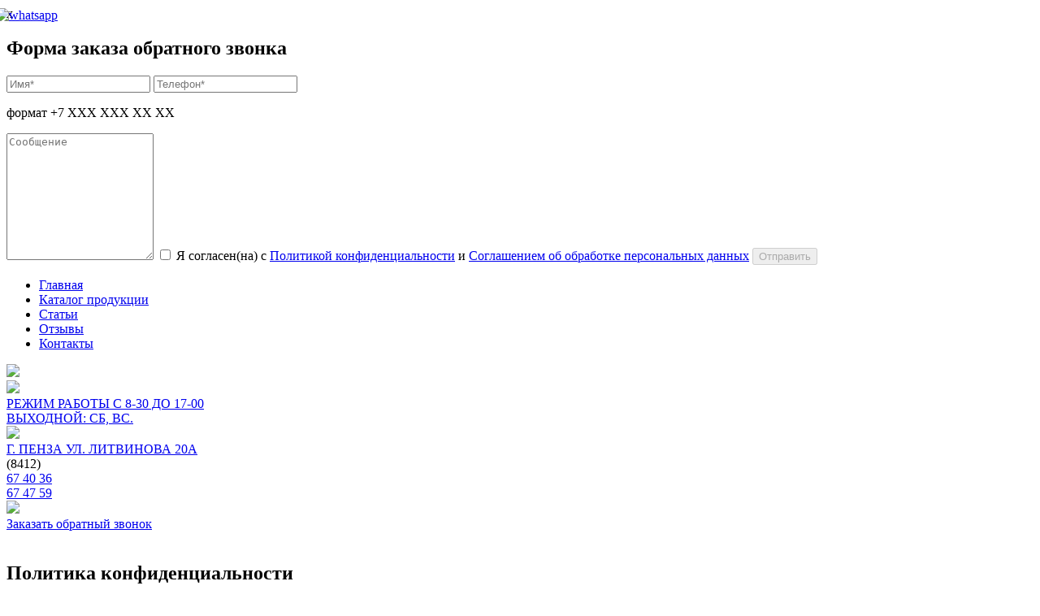

--- FILE ---
content_type: text/html; charset=UTF-8
request_url: https://vesna-a.ru/politika-konfidencialnosti.html
body_size: 12624
content:
<!DOCTYPE html>
<!--[if IE 7]>
<html class="ie ie7" lang="ru-RU">
<![endif]-->
<!--[if IE 8]>
<html class="ie ie8" lang="ru-RU">
<![endif]-->
<!--[if !(IE 7) & !(IE 8)]><!-->
<html lang="ru-RU">
<!--<![endif]-->
<head>
  <meta charset="UTF-8">
  <meta name="viewport" content="width=device-width">
  <title>Политика конфиденциальностиООО Весна &#8212; А | ООО Весна - А</title>
  <link rel="profile" href="https://gmpg.org/xfn/11">
  <link rel="pingback" href="https://vesna-a.ru/xmlrpc.php">
  <!--[if lt IE 9]>
  <script src="https://vesna-a.ru/wp-content/themes/twentythirteen/js/html5.js"></script>
  <![endif]-->
  
	  <link rel='dns-prefetch' href='//fonts.googleapis.com' />
<link rel='dns-prefetch' href='//s.w.org' />
<link rel="alternate" type="application/rss+xml" title="ООО Весна - А &raquo; Лента" href="https://vesna-a.ru/feed/" />
<link rel="alternate" type="application/rss+xml" title="ООО Весна - А &raquo; Лента комментариев" href="https://vesna-a.ru/comments/feed/" />
		<script type="text/javascript">
			window._wpemojiSettings = {"baseUrl":"https:\/\/s.w.org\/images\/core\/emoji\/2.3\/72x72\/","ext":".png","svgUrl":"https:\/\/s.w.org\/images\/core\/emoji\/2.3\/svg\/","svgExt":".svg","source":{"concatemoji":"https:\/\/vesna-a.ru\/wp-includes\/js\/wp-emoji-release.min.js?ver=4.8.27"}};
			!function(t,a,e){var r,i,n,o=a.createElement("canvas"),l=o.getContext&&o.getContext("2d");function c(t){var e=a.createElement("script");e.src=t,e.defer=e.type="text/javascript",a.getElementsByTagName("head")[0].appendChild(e)}for(n=Array("flag","emoji4"),e.supports={everything:!0,everythingExceptFlag:!0},i=0;i<n.length;i++)e.supports[n[i]]=function(t){var e,a=String.fromCharCode;if(!l||!l.fillText)return!1;switch(l.clearRect(0,0,o.width,o.height),l.textBaseline="top",l.font="600 32px Arial",t){case"flag":return(l.fillText(a(55356,56826,55356,56819),0,0),e=o.toDataURL(),l.clearRect(0,0,o.width,o.height),l.fillText(a(55356,56826,8203,55356,56819),0,0),e===o.toDataURL())?!1:(l.clearRect(0,0,o.width,o.height),l.fillText(a(55356,57332,56128,56423,56128,56418,56128,56421,56128,56430,56128,56423,56128,56447),0,0),e=o.toDataURL(),l.clearRect(0,0,o.width,o.height),l.fillText(a(55356,57332,8203,56128,56423,8203,56128,56418,8203,56128,56421,8203,56128,56430,8203,56128,56423,8203,56128,56447),0,0),e!==o.toDataURL());case"emoji4":return l.fillText(a(55358,56794,8205,9794,65039),0,0),e=o.toDataURL(),l.clearRect(0,0,o.width,o.height),l.fillText(a(55358,56794,8203,9794,65039),0,0),e!==o.toDataURL()}return!1}(n[i]),e.supports.everything=e.supports.everything&&e.supports[n[i]],"flag"!==n[i]&&(e.supports.everythingExceptFlag=e.supports.everythingExceptFlag&&e.supports[n[i]]);e.supports.everythingExceptFlag=e.supports.everythingExceptFlag&&!e.supports.flag,e.DOMReady=!1,e.readyCallback=function(){e.DOMReady=!0},e.supports.everything||(r=function(){e.readyCallback()},a.addEventListener?(a.addEventListener("DOMContentLoaded",r,!1),t.addEventListener("load",r,!1)):(t.attachEvent("onload",r),a.attachEvent("onreadystatechange",function(){"complete"===a.readyState&&e.readyCallback()})),(r=e.source||{}).concatemoji?c(r.concatemoji):r.wpemoji&&r.twemoji&&(c(r.twemoji),c(r.wpemoji)))}(window,document,window._wpemojiSettings);
		</script>
		<style type="text/css">
img.wp-smiley,
img.emoji {
	display: inline !important;
	border: none !important;
	box-shadow: none !important;
	height: 1em !important;
	width: 1em !important;
	margin: 0 .07em !important;
	vertical-align: -0.1em !important;
	background: none !important;
	padding: 0 !important;
}
</style>
<link rel='stylesheet' id='wp-lightbox-2.min.css-css'  href='https://vesna-a.ru/wp-content/plugins/wp-lightbox-2/styles/lightbox.min.ru_RU.css?ver=1.3.4' type='text/css' media='all' />
<link rel='stylesheet' id='twentythirteen-fonts-css'  href='//fonts.googleapis.com/css?family=Source+Sans+Pro%3A300%2C400%2C700%2C300italic%2C400italic%2C700italic%7CBitter%3A400%2C700&#038;subset=latin%2Clatin-ext' type='text/css' media='all' />
<link rel='stylesheet' id='genericons-css'  href='https://vesna-a.ru/wp-content/themes/twentythirteen/genericons/genericons.css?ver=3.03' type='text/css' media='all' />
<link rel='stylesheet' id='twentythirteen-style-css'  href='https://vesna-a.ru/wp-content/themes/twentythirteen/style.css?ver=2013-07-18' type='text/css' media='all' />
<!--[if lt IE 9]>
<link rel='stylesheet' id='twentythirteen-ie-css'  href='https://vesna-a.ru/wp-content/themes/twentythirteen/css/ie.css?ver=2013-07-18' type='text/css' media='all' />
<![endif]-->
<script type='text/javascript' src='https://vesna-a.ru/wp-includes/js/jquery/jquery.js?ver=1.12.4'></script>
<script type='text/javascript' src='https://vesna-a.ru/wp-includes/js/jquery/jquery-migrate.min.js?ver=1.4.1'></script>
<link rel='https://api.w.org/' href='https://vesna-a.ru/wp-json/' />
<link rel="EditURI" type="application/rsd+xml" title="RSD" href="https://vesna-a.ru/xmlrpc.php?rsd" />
<link rel="wlwmanifest" type="application/wlwmanifest+xml" href="https://vesna-a.ru/wp-includes/wlwmanifest.xml" /> 
<meta name="generator" content="WordPress 4.8.27" />
<link rel="canonical" href="https://vesna-a.ru/politika-konfidencialnosti.html" />
<link rel='shortlink' href='https://vesna-a.ru/?p=1572' />
<link rel="alternate" type="application/json+oembed" href="https://vesna-a.ru/wp-json/oembed/1.0/embed?url=https%3A%2F%2Fvesna-a.ru%2Fpolitika-konfidencialnosti.html" />
<link rel="alternate" type="text/xml+oembed" href="https://vesna-a.ru/wp-json/oembed/1.0/embed?url=https%3A%2F%2Fvesna-a.ru%2Fpolitika-konfidencialnosti.html&#038;format=xml" />

<!-- platinum seo pack 1.3.8 -->
<meta name="robots" content="index,follow,noodp,noydir" />
<meta name="description" content="(Соглашение о конфиденциальности использования личных данных) Политика" />
<link rel="canonical" href="https://vesna-a.ru/politika-konfidencialnosti.html" />
<!-- /platinum one seo pack -->
<style type="text/css">.broken_link, a.broken_link {
	text-decoration: line-through;
}</style>	<style type="text/css" id="twentythirteen-header-css">
			
		@media (max-width: 767px) {
			.site-header {
				background-size: 768px auto;
			}
		}
		@media (max-width: 359px) {
			.site-header {
				background-size: 360px auto;
			}
		}
		</style>
	
  <script src="https://vesna-a.ru/wp-content/themes/twentythirteen/js/jquery.jcarousel.min.js"></script>
  <script src="https://vesna-a.ru/wp-content/themes/twentythirteen/js/common.js"></script>

 

  <link rel="stylesheet" href="https://vesna-a.ru/wp-content/themes/twentythirteen/skin.css">
  <script type="text/javascript">
    (function($){
      $(document).ready(function(){
/*
        $("#mycarousel").jcarousel({
          vertical: true,
          start: 1,
          scroll: 1,
          wrap: 'both',
          auto: 3
        });
*/        
        $("#row a").live("click", function(){

          if(($(this).attr("href")=="#")&&($(this).attr("name")!="none"))
          {
            var nowRow=$(this).parent().parent().find("#row_description");
            if (nowRow.find('*').length == 0)
            {
              var attr=$(this).attr("name");
              nowRow.load("https://vesna-a.ru/wp-content/forSite/production.html #" + attr);
              nowRow.slideToggle("slow");
              return false;
            }else{
              //alert("Test");
              nowRow.slideToggle("slow");
              nowRow.empty();
              return false;
            }
          }
          if($(this).attr("name")=="none")
          {
            return false;
          }
        });

        $("#mainList li").live("click", function(){
          $(this).find("#content").slideToggle("slow");
        });

        /*Форма заказа по кнопке купить*/

        $('.popup .close_order, .overlay').click(function (){
          $('.popup, .overlay').css({'opacity':'0','visibility':'hidden'});
          $('#contactform input:checkbox').removeAttr("checked");
          $("#contactform input[type=submit]").attr('disabled','disabled');
          $('#contactform input[type=hidden].valTrFal').val('valTrFal_disabled');
        });
        $('.callMe').click(function (e){
          $('.popup, .overlay').css('opacity','1');
          $('.popup, .overlay').css('visibility','visible');
          var item=$(this).parent().siblings('h2').text();
          var nowUrl=window.location.href;
          $("#contactform input[name=nowUrl]").attr({"value":nowUrl});
          //console.log(nowUrl);
          return false;
        });
        $(function () {
          $('#contactform input:checkbox').change(function() {
            if($(this).is(':checked')){
              $("#contactform input[type=submit]").removeAttr('disabled');
              $('#contactform input[type=hidden].valTrFal').val('valTrFal_true');
            }
            else {
              $("#contactform input[type=submit]").attr('disabled','disabled');
              $('#contactform input[type=hidden].valTrFal').val('valTrFal_disabled');
            }
          });
        });

        $(".comment-awaiting-moderation").parent().parent().parent().css("display","none");

        /*$(".specobuv").find("td").each(function(){
          console.log($(this).attr('colspan'));
        });
        var i=0;*/
        var tds = $('td').each(function(){
          if($(this).attr('colspan') > 1){
            //i++;
            $(this).addClass('orange')
          }
        })

        if($(".specobuv").find("td").attr("colspan")==2){
          console.log("Test");
          $(this).addClass("orange");
        }


      });
    })(jQuery);

  </script>

<script type="text/javascript">(function(window,document,n,project_ids){window.GudokData=n;if(typeof project_ids !== "object"){project_ids = [project_ids]};window[n] = {};window[n]["projects"]=project_ids;config_load(project_ids.join(','));function config_load(cId){var a=document.getElementsByTagName("script")[0],s=document.createElement("script"),i=function(){a.parentNode.insertBefore(s,a)},cMrs='';s.async=true;if(document.location.search&&document.location.search.indexOf('?gudok_check=')===0)cMrs+=document.location.search.replace('?','&');s.src="//mod.gudok.tel/script.js?sid="+cId+cMrs;if(window.opera == "[object Opera]"){document.addEventListener("DOMContentLoaded", i, false)}else{i()}}})(window, document, "gd", "koehdr4cb3");</script>


</head>
<div class="overlay" title="окно"></div>
<div class="popup">
  <div class="close_order">x</div>
  <form method="post" action="https://vesna-a.ru//wp-includes/call.php" id="contactform" onsubmit="ym(29224765,'reachGoal','form_send_call'); return true;">
    <h2>Форма заказа обратного звонка</h2>
    <input type="text" required="" placeholder="Имя*" name="txtname">
    <input type="tel" pattern="^((8|\+7)[\- ]?)?(\(?\d{3}\)?[\- ]?)?[\d\- ]{7,10}$" required="" placeholder="Телефон*" name="txtphone">
    <p class="phoneFormat">формат +7 XXX XXX XX XX</p>
    <textarea name="message" placeholder="Сообщение" rows="10" value=""></textarea>
    <input type="hidden" name="nowUrl" value="тест">
    <input type="hidden" name="valTrFal" class="valTrFal" value="valTrFal_disabled">
    <input type="checkbox" id="checkBoxId">
    <label for="checkBoxId">Я согласен(на) с <a href="/politika-konfidencialnosti.html" target="_blank" rel="nofollow noreferer noopener">Политикой конфиденциальности</a> и <a href="/agreement.html" target="_blank" rel="nofollow noreferer noopener">Соглашением об обработке персональных данных</a></label>
    <input type="submit" class="button" value="Отправить" disabled="disabled" name="btnsend">
  </form>
</div>
<body class="page-template-default page page-id-1572 single-author sidebar">
<div id="page" class="hfeed site">
  <div id="greenLine"></div>
  <header id="masthead" class="site-header" role="banner">
    <!--<a class="home-link" href="https://vesna-a.ru/" title="ООО Весна &#8212; А" rel="home">
				<h1 class="site-title">ООО Весна &#8212; А</h1>
				<h2 class="site-description">Лакокрасочная продукция, растворители, клеи</h2>
			</a>-->

    <div id="navbar" class="navbar">
      <nav id="site-navigation" class="navigation main-navigation" role="navigation">
        <!--<button class="menu-toggle">Меню</button>
					<a class="screen-reader-text skip-link" href="#content" title="Перейти к содержимому">Перейти к содержимому</a>-->
        <div class="menu-menyu-1-container"><ul id="menu-menyu-1" class="nav-menu"><li id="menu-item-3106" class="menu-item menu-item-type-post_type menu-item-object-page menu-item-home menu-item-3106"><a href="https://vesna-a.ru/">Главная</a></li>
<li id="menu-item-19" class="menu-item menu-item-type-post_type menu-item-object-page menu-item-19"><a href="https://vesna-a.ru/katalog.html">Каталог продукции</a></li>
<li id="menu-item-24" class="menu-item menu-item-type-post_type menu-item-object-page menu-item-24"><a href="https://vesna-a.ru/stati.html">Статьи</a></li>
<li id="menu-item-22" class="menu-item menu-item-type-post_type menu-item-object-page menu-item-22"><a href="https://vesna-a.ru/otzyvy.html">Отзывы</a></li>
<li id="menu-item-20" class="menu-item menu-item-type-post_type menu-item-object-page menu-item-20"><a href="https://vesna-a.ru/kontakty.html">Контакты</a></li>
</ul></div>        <!--<form role="search" method="get" class="search-form" action="https://vesna-a.ru/">
				<label>
					<span class="screen-reader-text">Найти:</span>
					<input type="search" class="search-field" placeholder="Поиск&hellip;" value="" name="s" />
				</label>
				<input type="submit" class="search-submit" value="Поиск" />
			</form>-->
      </nav><!-- #site-navigation -->
      <div id="secondHeader">
        <div id="greenVesna"><a href="https://vesna-a.ru"><img src="https://vesna-a.ru/wp-content/themes/twentythirteen/images/new/header_1.png"></a></div>
        <div id="workRegimPicture"><a href="https://vesna-a.ru/?page_id=15"><img src="https://vesna-a.ru/wp-content/themes/twentythirteen/images/new/workRegim.png"></a></div>
        <div id="workRegimText"><a href="https://vesna-a.ru/?page_id=15">РЕЖИМ РАБОТЫ С 8-30 ДО 17-00<br>ВЫХОДНОЙ: СБ, ВС.</a></div>
        <div id="locationPicture"><a href="https://vesna-a.ru/?page_id=15"><img src="https://vesna-a.ru/wp-content/themes/twentythirteen/images/new/location.png"></a></div>
        <div id="locationText"><a href="https://vesna-a.ru/?page_id=15">Г. ПЕНЗА УЛ. ЛИТВИНОВА 20А</a></div>
        <div id="phones">
          <div id="code">(8412)</div>
          <div id="phoneNumbers"><a href="tel:+78412674036">67 40 36</a><br><a href="tel:+78412674759">67 47 59</a></div>
          <div id="phonePicture"><img src="https://vesna-a.ru/wp-content/themes/twentythirteen/images/new/phone.png"></div>
          <div id="call"><a class="callMe" href="#" onclick="ym(29224765,'reachGoal','header_call_ckick'); return true;">Заказать обратный звонок</a></div>

<div style="position: absolute; left: -75px; top: 10px; display: flex; gap:10px">
    <a href="https://t.me/+79273790852" target="_blank">
        <img src="https://vesna-a.ru/wp-content/uploads/2024/logos_telegram.svg" alt="telegram" style="width: 30px">
    </a>
    <a href="http://wa.me/+79273790852" target="_blank">
        <img src="https://vesna-a.ru/wp-content/uploads/2024/logos_whatsapp-icon.svg" alt="whatsapp" style="width: 30px">
    </a>
</div>		  


        </div>
      </div>
	  <div class="action в">
		<!--<a href="/specodezhda.html"><img src="/wp-content/uploads/2020/03/110320-action.gif" alt="" /></a>-->
		<a href="/specodezhda.html"><img src="/wp-content/uploads/2023/10/gif-maker.gif" alt="" /></a>
	  </div>
    </div><!-- #navbar -->
  </header><!-- #masthead -->

  <div id="main" class="site-main">
	<div id="primary" class="content-area">
		<div id="content" class="site-content" role="main">

						
				<article id="post-1572" class="post-1572 page type-page status-publish hentry">
					<header class="entry-header">
						
						  <h1 class="entry-title">Политика конфиденциальности</h1>
					</header><!-- .entry-header -->

					<div class="entry-content">
						<p><strong>(Соглашение о конфиденциальности использования личных данных)</strong></p>
<p>Политика конфиденциальности персональной информации (далее – Политика) действует в отношении всей информации, которую <a href="/">vesna-a.ru</a> или «Сервис» могут получить о Пользователе во время использования им сайта <a href="/">vesna-a.ru</a> и в ходе исполнения <a href="/">vesna-a.ru</a> любых соглашений и договоров с Пользователем. Согласие Пользователя с Политикой, выраженное им в рамках отношений с одним из перечисленных лиц, распространяется на все остальные перечисленные лица.</p>
<p>Использование указанного сайта означает безоговорочное согласие Пользователя с настоящей Политикой и условиями обработки его персональной информации; в случае несогласия с этими условиями Пользователь должен воздержаться от использования сайта <a href="/">vesna-a.ru</a>.</p>
<ol>
<li><strong> Персональная информация Пользователей, которую обрабатывает </strong>vesna-a.ru<strong>.</strong></li>
</ol>
<p>1.1. В рамках настоящей Политики под «персональной информацией Пользователя» понимаются:</p>
<p>1.1.1. Персональная информация, которую Пользователь предоставляет о себе самостоятельно при регистрации (создании учётной записи) или в процессе использования <a href="/">vesna-a.ru</a>, включая персональные данные Пользователя. Обязательная для предоставления Сервисов информация помечена специальным образом. Иная информация предоставляется Пользователем на его усмотрение.</p>
<p>1.1.2. Данные, которые автоматически передаются <a href="/">vesna-a.ru</a> в процессе их использования с помощью установленного на устройстве Пользователя программного обеспечения, в том числе IP-адрес, данные файлов cookie, информация о браузере Пользователя (или иной программе, с помощью которой осуществляется доступ к <a href="/">vesna-a.ru</a>, технические характеристики оборудования и программного обеспечения, используемых Пользователем, дата и время доступа к <a href="/">vesna-a.ru</a>, адреса запрашиваемых страниц и иная подобная информация.</p>
<p>1.1.3. Иная информация о Пользователе, обработка которой предусмотрена условиями использования <a href="/">vesna-a.ru</a>.</p>
<p>1.2. Настоящая Политика применима только к информации, обрабатываемой в ходе использования <a href="/">vesna-a.ru</a>, <a href="/">vesna-a.ru</a> не контролирует и не несет ответственность за обработку информации сайтами третьих лиц, на которые Пользователь может перейти по ссылкам, доступным на <a href="/">vesna-a.ru</a>, в том числе в разделе с рекомендациями партнёрских сервисов.</p>
<p>1.3. Интернет ресурс <a href="/">vesna-a.ru</a> не проверяет достоверность персональной информации, предоставляемой Пользователем, и не имеет возможности оценивать его дееспособность. Однако <a href="/">vesna-a.ru</a> исходит из того, что пользователь предоставляет достоверную и достаточную персональную информацию и поддерживает эту информацию в актуальном состоянии.</p>
<ol start="2">
<li><strong> Цели обработки персональной информации Пользователей.</strong></li>
</ol>
<p>2.1. <a href="/">vesna-a.ru</a> собирает и хранит только ту персональную информацию, которая необходима для предоставления функций сайта <a href="/">vesna-a.ru</a> или исполнения соглашений и договоров с Пользователем, за исключением случаев, когда законодательством предусмотрено обязательное хранение персональной информации в течение определенного законом срока.</p>
<p>2.2. Персональную информацию Пользователя <a href="/">vesna-a.ru</a> обрабатывает в следующих целях:</p>
<p>2.2.1. Идентификация стороны в рамках <a href="/">vesna-a.ru</a>, соглашений и договоров с <a href="/">vesna-a.ru</a>;</p>
<p>2.2.2. Связь с Пользователем, в том числе направление уведомлений, запросов и информации, касающихся использования <a href="/">vesna-a.ru</a>, исполнения соглашений и договоров, а также обработка запросов и заявок от Пользователя.</p>
<p>2.2.3. Улучшение качества <a href="/">vesna-a.ru</a>, удобства их использования, разработка новых Сервисов;</p>
<p>2.2.5. Таргетирование рекламных материалов;</p>
<p>2.2.6. Проведение статистических и иных исследований, на основе обезличенных данных.</p>
<ol start="3">
<li><strong> Условия обработки персональной информации Пользователей и её передачи третьим лицам.</strong></li>
</ol>
<p>3.1. <a href="/">vesna-a.ru</a> хранит персональную информацию Пользователей в соответствии с внутренними регламентами <a href="/">vesna-a.ru</a>.</p>
<p>3.2. При обработке персональных данных <a href="/">vesna-a.ru</a> не ограничен в применении способов их обработки.</p>
<p>3.3. В отношении персональной информации Пользователя сохраняется ее конфиденциальность, кроме случаев добровольного предоставления Пользователем информации о себе для общего доступа неограниченному кругу лиц, например, указания в отзывах о работе Сервиса и в публичных комментариях к отдельным страницам сайта. Пользователь соглашается с тем, что определённая часть его персональной информации становится общедоступной.</p>
<p>3.4. <a href="/">vesna-a.ru</a> вправе передать персональную информацию Пользователя третьим лицам в следующих случаях:</p>
<p>3.4.1. Пользователь выразил согласие на такие действия;</p>
<p>3.4.2. Передача необходима для использования Пользователем определенных функций <a href="/">vesna-a.ru</a>, либо для исполнения определенного соглашения или договора с Пользователем;</p>
<p>3.4.3. Передача предусмотрена российским или иным применимым законодательством в рамках установленной законодательством процедуры;</p>
<p>3.4.4. Такая передача происходит в рамках продажи или иной передачи бизнеса (полностью или в части), при этом к приобретателю переходят все обязательства по соблюдению условий настоящей Политики применительно к полученной им персональной информации;</p>
<p>3.4.5. В целях обеспечения возможности защиты прав и законных интересов <a href="/">vesna-a.ru</a> или третьих лиц в случаях, когда Пользователь нарушает Пользовательское соглашение <a href="/">vesna-a.ru</a>, настоящую Политику;</p>
<p>3.4.6. В результате обработки персональной информации Пользователя путем ее обезличивания получены обезличенные статистические данные, которые передаются третьему лицу для проведения исследований, выполнения работ или оказания услуг по поручению <a href="/">vesna-a.ru</a>.</p>
<p>3.5. При обработке персональных данных Пользователей <a href="/">vesna-a.ru</a> руководствуется Федеральным законом РФ «О персональных данных».</p>
<ol start="4">
<li><strong> Изменение и удаление персональной информации. Обязательное хранение данных.</strong></li>
</ol>
<p>4.1. Пользователь может в любой момент изменить (обновить, дополнить) предоставленную им персональную информацию или её часть, воспользовавшись функцией редактирования личных данных или обратившись за помощью в администрацию сайта.</p>
<p>4.2. Пользователь также может удалить предоставленную им в рамках определенной заявки персональную информацию, написав письмо в администрацию сайта <a href="/">vesna-a.ru</a> адрес почты sait-darya@mail.ru. Сделав это, Пользователь автоматически отзывает свое согласие на обработку данных. Также Пользователь может отозвать свое согласие посредством письменного уведомления <a href="/">vesna-a.ru</a> не менее чем за 1 (один) месяц до момента отзыва согласия, при этом будет инициирована процедура досрочного расторжения Договора с Компанией.</p>
<p>4.3. Права, предусмотренные пп. 4.1. и 4.2. настоящей Политики, могут быть ограничены в соответствии с требованиями законодательства. В частности, такие ограничения могут предусматривать обязанность <a href="/">vesna-a.ru</a> сохранить измененную или удаленную Пользователем информацию на срок, установленный законодательством, и передать такую информацию в соответствии с законодательно установленной процедурой государственному органу.</p>
<ol start="5">
<li><strong> Обработка персональной информации при помощи файлов Cookie и счетчиков</strong>.</li>
</ol>
<p>5.1. Файлы cookie, передаваемые <a href="/">vesna-a.ru</a> оборудованию Пользователя и оборудованием <a href="/">vesna-a.ru</a>, могут использоваться <a href="/">vesna-a.ru</a> для предоставления Пользователю персонализированных сервисов, для таргетирования рекламы, которая показывается Пользователю, в статистических и исследовательских целях, а также для улучшения <a href="/">vesna-a.ru</a>.</p>
<p>5.2. Пользователь осознает, что оборудование и программное обеспечение, используемые им для посещения сайтов в сети интернет, могут обладать функцией запрещения операций с файлами cookie (для любых сайтов или для определенных сайтов), а также удаления ранее полученных файлов cookie.</p>
<p>5.3. Сайт <a href="/">vesna-a.ru</a> вправе установить, что предоставление определенных функций возможно лишь при условии, что прием и получение файлов cookie разрешены Пользователем.</p>
<p>5.4. Структура файла cookie, его содержание и технические параметры определяются <a href="/">vesna-a.ru</a> и могут изменяться без предварительного уведомления Пользователя.</p>
<p>5.5. Счетчики, размещенные на сайте <a href="/">vesna-a.ru</a>, могут использоваться для анализа файлов cookie Пользователя, для сбора и обработки статистической информации об использовании сайта <a href="/">vesna-a.ru</a>, а также для обеспечения работоспособности <a href="/">vesna-a.ru</a> в целом или их отдельных функций в частности. Технические параметры работы счетчиков определяются <a href="/">vesna-a.ru</a> и могут изменяться без предварительного уведомления Пользователя.</p>
<ol start="6">
<li><strong> Меры, применяемые для защиты персональной информации Пользователя</strong>.</li>
</ol>
<p>6.1. <a href="/">vesna-a.ru</a> принимает необходимые и достаточные организационные и технические меры для защиты персональной информации Пользователя от неправомерного или случайного доступа, уничтожения, изменения, блокирования, копирования, распространения, а также от иных неправомерных действий с ней третьих лиц.</p>
<ol start="7">
<li><strong> Изменение Политики конфиденциальности. Применимое законодательство.</strong></li>
</ol>
<p>7.1. <a href="/">vesna-a.ru</a> имеет право вносить изменения в настоящую Политику конфиденциальности. При внесении изменений в актуальной редакции указывается дата последнего обновления. Новая редакция Политики вступает в силу с момента ее размещения, если иное не предусмотрено новой редакцией Политики.</p>
<p>7.2. К настоящей Политике и отношениям между Пользователем и <a href="/">vesna-a.ru</a>, возникающим в связи с применением Политики конфиденциальности, подлежит применению право Российской Федерации.</p>
<ol start="8">
<li><strong> Обратная связь. Вопросы и предложения.</strong></li>
</ol>
<p>8.1. Все предложения или вопросы по поводу настоящей Политики Пользователь вправе направлять в администрацию сайта по электронной почте: sait-darya@mail.ru</p>
<p><em>Дата публикации: 04.07.2017 г.</em></p>
<p><strong>Юридические данные </strong>vesna-a.ru<strong>:</strong></p>
<p>ООО &#171;Весна-А&#187;<br />
ИНН/КПП 5835042507/583501001<br />
ОГРН 1025801215186<br />
Адрес юридический: ‎440015, г Пенза, ул Литвинова, 20 а<br />
Адрес почтовый: ‎440015, г Пенза, ул Литвинова, 20 а<br />
Адрес офиса: ‎440015, г Пенза, ул Литвинова, 20 а</p>
<p>‎</p>
<p>‎</p>
											</div><!-- .entry-content -->

					<footer class="entry-meta">
											</footer><!-- .entry-meta -->
				</article><!-- #post -->

				
<div id="comments" class="comments-area">

	
	</div><!-- #comments -->			
		</div><!-- #content -->
	</div><!-- #primary -->

	<div id="tertiary" class="sidebar-container" role="complementary">
		<div class="sidebar-inner">
		<aside id="nav_menu-2" class="widget widget_nav_menu"><h3 class="widget-title">КАТАЛОГ</h3><div class="menu-bokovoe-menyu-container"><ul id="menu-bokovoe-menyu" class="menu"><li id="menu-item-55" class="menu-item menu-item-type-post_type menu-item-object-page menu-item-55"><a href="https://vesna-a.ru/katalog/lakokrasochnaya-produkciya.html">Лакокрасочная продукция</a></li>
<li id="menu-item-54" class="menu-item menu-item-type-post_type menu-item-object-page menu-item-54"><a href="https://vesna-a.ru/katalog/rastvoriteli.html">Растворители</a></li>
<li id="menu-item-53" class="menu-item menu-item-type-post_type menu-item-object-page menu-item-53"><a href="https://vesna-a.ru/katalog/klej.html">Клей</a></li>
<li id="menu-item-1311" class="menu-item menu-item-type-post_type menu-item-object-page menu-item-1311"><a href="https://vesna-a.ru/specodezhda.html">Спецодежда</a></li>
<li id="menu-item-1314" class="menu-item menu-item-type-post_type menu-item-object-page menu-item-1314"><a href="https://vesna-a.ru/specobuv.html">Обувь</a></li>
<li id="menu-item-61" class="menu-item menu-item-type-post_type menu-item-object-page menu-item-61"><a href="https://vesna-a.ru/katalog/inventar-2.html">Инвентарь</a></li>
<li id="menu-item-68" class="menu-item menu-item-type-post_type menu-item-object-page menu-item-68"><a href="https://vesna-a.ru/katalog/kanctovary.html">Канцтовары</a></li>
<li id="menu-item-69" class="menu-item menu-item-type-post_type menu-item-object-page menu-item-69"><a href="https://vesna-a.ru/katalog/bytovaya-ximiya.html">Бытовая химия</a></li>
<li id="menu-item-70" class="menu-item menu-item-type-post_type menu-item-object-page menu-item-70"><a href="https://vesna-a.ru/katalog/malyarnyj-instrument.html">Малярный инструмент</a></li>
</ul></div></aside>			<div class="widget-area">
				<aside id="text-2" class="widget widget_text"><h3 class="widget-title">Популярные товары</h3>			<div class="textwidget"><ul id="mycarousel" class="jcarousel jcarousel-skin-tango">
  <li><p align="center"><a href="/specodezhda.html"><img src="/wp-content/uploads/2020/02/270220-specodejda.jpg"><!--<img src="https://vesna-a.ru/wp-content/themes/twentythirteen/images/slider/slide1.jpg"> --></a>Спецодежда</p></li>
  <li><p align="center"><a href="/katalog/rastvoriteli.html"><!--<img src="https://vesna-a.ru/wp-content/themes/twentythirteen/images/slider/slide2.jpg">-->
<img src="/wp-content/uploads/2020/02/270220-rastvoriteli.png"></a>Растворители 646, 650, Сольвент, Уайт спирт, Нефрас, Бутилацетат, Ксилол, РАСТВОРИТЕЛЬ  Р-4, КЕРОСИН</p></li>
  <li><p align="center"><a href="/katalog/lakokrasochnaya-produkciya.html"><img src="https://vesna-a.ru/wp-content/themes/twentythirteen/images/slider/slide5.jpg"></a>Лаки и краски, Спецэмали, Эмали ПФ-115,НЦ-132,ХВ-124, Лаки ПФ,НЦ,ХВ, Грунт ГФ-021,АК-070,ХС, ФЛ-03, ВЛ, ГРУНТ ЭМАЛЬ 3 В 1<!--3 в1--></p></li>
</ul></div>
		</aside>			</div><!-- .widget-area -->
		</div><!-- .sidebar-inner -->
	</div><!-- #tertiary -->
	<div id="leftWidget">
	</div>

		</div><!-- #main -->
		<footer id="colophon" class="site-footer" role="contentinfo">
						<div id="footerWrapper">
			<div id="myfooter"><img src="https://vesna-a.ru/wp-content/themes/twentythirteen/images/new/footer.png"></div>
			<div id="footerMenu"><div class="menu-menyu-1-container"><ul id="menu-menyu-2" class="nav-menu"><li class="menu-item menu-item-type-post_type menu-item-object-page menu-item-home menu-item-3106"><a href="https://vesna-a.ru/">Главная</a></li>
<li class="menu-item menu-item-type-post_type menu-item-object-page menu-item-19"><a href="https://vesna-a.ru/katalog.html">Каталог продукции</a></li>
<li class="menu-item menu-item-type-post_type menu-item-object-page menu-item-24"><a href="https://vesna-a.ru/stati.html">Статьи</a></li>
<li class="menu-item menu-item-type-post_type menu-item-object-page menu-item-22"><a href="https://vesna-a.ru/otzyvy.html">Отзывы</a></li>
<li class="menu-item menu-item-type-post_type menu-item-object-page menu-item-20"><a href="https://vesna-a.ru/kontakty.html">Контакты</a></li>
</ul></div></div>
			<div class="site-info">
			
				<div id="secondHeader">
			
			<div id="workRegimPicture"><a href="https://vesna-a.ru/?page_id=15"><img src="https://vesna-a.ru/wp-content/themes/twentythirteen/images/new/workRegim.png"></a></div>
			<div id="workRegimText"><a href="https://vesna-a.ru/?page_id=15">РЕЖИМ РАБОТЫ С 8-30 ДО 17-00<br>ВЫХОДНОЙ: СБ, ВС.</a></div>
			<div id="locationPicture"><a href="https://vesna-a.ru/?page_id=15"><img src="https://vesna-a.ru/wp-content/themes/twentythirteen/images/new/location.png"></a></div>
			<div id="locationText"><a href="https://vesna-a.ru/?page_id=15">Г. ПЕНЗА УЛ. ЛИТВИНОВА 20А</a></div>
			<div id="phones">
				<div id="code">(8412)</div>
				<div id="phoneNumbers"><a href="tel:+78412674036">67 40 36</a><br><a href="tel:+78412674759">67 47 59</a></div> 
				<div id="phonePicture"><img src="https://vesna-a.ru/wp-content/themes/twentythirteen/images/new/phone.png"></div>
				<div id="call"><a class="callMe" href="#" onclick="ym(29224765,'reachGoal','footer_call_ckick'); return true;">Заказать обратный звонок</a></div>
				
			</div>
			</div>
			</div>
			<div id="copyright">&copy;2014-2022 Разработка сайтов:<br><a href="https://www.web4site.ru" target="_blank">Веб Студия 58</a><br>
			<a href="/politika-konfidencialnosti.html" target="_blank" rel="nofollow noreferer noopener">Политика конфиденциальности</a><br>
			<a href="/agreement.html" target="_blank" rel="nofollow noreferer noopener">Соглашение об обработке ПД</a></div>
				<!--				<a href="https://wordpress.org/" title="Современная персональная платформа для публикаций">Сайт работает на WordPress</a>-->
			</div><!--.site-info -->
		</footer><!-- #colophon -->
	</div><!-- #page -->
<!-- Yandex.Metrika informer -->
<a href="https://metrika.yandex.ru/stat/?id=29224765&amp;from=informer"
target="_blank" rel="nofollow"><img src="https://informer.yandex.ru/informer/29224765/1_0_FFFFFFFF_EFEFEFFF_0_pageviews"
style="width:80px; height:15px; border:0;" alt="Яндекс.Метрика" title="Яндекс.Метрика: данные за сегодня (просмотры)" /></a>
<!-- /Yandex.Metrika informer -->

<!-- Yandex.Metrika counter -->
<script type="text/javascript" >
   (function(m,e,t,r,i,k,a){m[i]=m[i]||function(){(m[i].a=m[i].a||[]).push(arguments)};
   m[i].l=1*new Date();k=e.createElement(t),a=e.getElementsByTagName(t)[0],k.async=1,k.src=r,a.parentNode.insertBefore(k,a)})
   (window, document, "script", "https://mc.yandex.ru/metrika/tag.js", "ym");

   ym(29224765, "init", {
        clickmap:true,
        trackLinks:true,
        accurateTrackBounce:true,
        webvisor:true
   });
</script>
<noscript><div><img src="https://mc.yandex.ru/watch/29224765" style="position:absolute; left:-9999px;" alt="" /></div></noscript>
<!-- /Yandex.Metrika counter -->
	<script type='text/javascript'>
/* <![CDATA[ */
var JQLBSettings = {"fitToScreen":"0","resizeSpeed":"400","displayDownloadLink":"0","navbarOnTop":"0","loopImages":"","resizeCenter":"","marginSize":"","linkTarget":"","help":"","prevLinkTitle":"previous image","nextLinkTitle":"next image","prevLinkText":"\u00ab Previous","nextLinkText":"Next \u00bb","closeTitle":"close image gallery","image":"Image ","of":" of ","download":"Download","jqlb_overlay_opacity":"80","jqlb_overlay_color":"#000000","jqlb_overlay_close":"1","jqlb_border_width":"10","jqlb_border_color":"#ffffff","jqlb_border_radius":"0","jqlb_image_info_background_transparency":"100","jqlb_image_info_bg_color":"#ffffff","jqlb_image_info_text_color":"#000000","jqlb_image_info_text_fontsize":"10","jqlb_show_text_for_image":"1","jqlb_next_image_title":"next image","jqlb_previous_image_title":"previous image","jqlb_next_button_image":"https:\/\/vesna-a.ru\/wp-content\/plugins\/wp-lightbox-2\/styles\/images\/ru_RU\/next.gif","jqlb_previous_button_image":"https:\/\/vesna-a.ru\/wp-content\/plugins\/wp-lightbox-2\/styles\/images\/ru_RU\/prev.gif","jqlb_maximum_width":"","jqlb_maximum_height":"","jqlb_show_close_button":"1","jqlb_close_image_title":"close image gallery","jqlb_close_image_max_heght":"22","jqlb_image_for_close_lightbox":"https:\/\/vesna-a.ru\/wp-content\/plugins\/wp-lightbox-2\/styles\/images\/ru_RU\/closelabel.gif","jqlb_keyboard_navigation":"1","jqlb_popup_size_fix":"0"};
/* ]]> */
</script>
<script type='text/javascript' src='https://vesna-a.ru/wp-content/plugins/wp-lightbox-2/wp-lightbox-2.min.js?ver=1.3.4.1'></script>
<script type='text/javascript' src='https://vesna-a.ru/wp-content/themes/twentythirteen/js/functions.js?ver=2014-06-08'></script>
<script type='text/javascript' src='https://vesna-a.ru/wp-content/themes/twentythirteen/js/accept-cookie-popup.min.js?ver=1.0.1'></script>
<script type='text/javascript' src='https://vesna-a.ru/wp-includes/js/wp-embed.min.js?ver=4.8.27'></script>
<script>new AcceptCookiePopup();</script>
<!-- Rating@Mail.ru counter -->
<script type="text/javascript">
var _tmr = window._tmr || (window._tmr = []);
_tmr.push({id: "2887871", type: "pageView", start: (new Date()).getTime()});
(function (d, w, id) {
  if (d.getElementById(id)) return;
  var ts = d.createElement("script"); ts.type = "text/javascript"; ts.async = true; ts.id = id;
  ts.src = (d.location.protocol == "https:" ? "https:" : "https:") + "//top-fwz1.mail.ru/js/code.js";
  var f = function () {var s = d.getElementsByTagName("script")[0]; s.parentNode.insertBefore(ts, s);};
  if (w.opera == "[object Opera]") { d.addEventListener("DOMContentLoaded", f, false); } else { f(); }
})(document, window, "topmailru-code");
</script><noscript><div>
<img src="//top-fwz1.mail.ru/counter?id=2887871;js=na" style="border:0;position:absolute;left:-9999px;" alt="" />
</div></noscript>
<!-- //Rating@Mail.ru counter -->

</body>
</html>